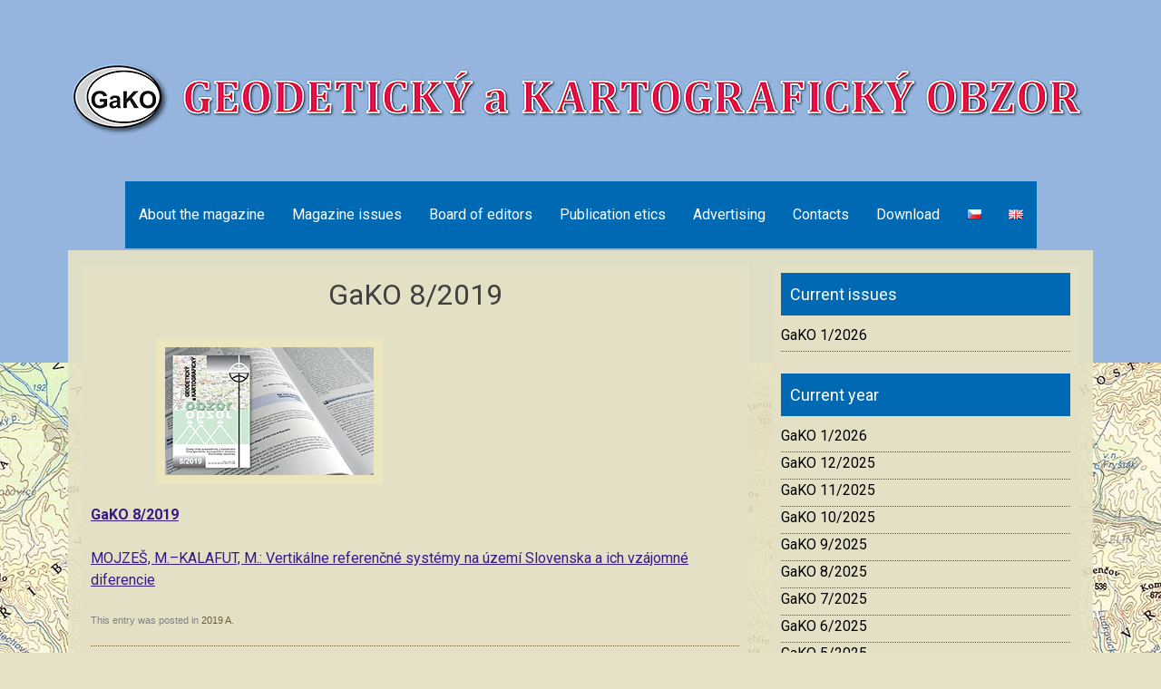

--- FILE ---
content_type: text/html; charset=UTF-8
request_url: https://egako.eu/en/gako-82019/
body_size: 5967
content:
<!DOCTYPE html>
<html lang="en-GB">
<head>
<meta charset="UTF-8">
<meta name="viewport" content="width=device-width, initial-scale=1">
<title>GaKO 8/2019 | Geodetický a Kartografický Obzor anj</title>
<link rel="profile" href="http://gmpg.org/xfn/11">
<link rel="pingback" href="https://egako.eu/xmlrpc.php">

<link rel="alternate" href="https://egako.eu/cs/gako-72019/" hreflang="cs" />
<link rel="alternate" href="https://egako.eu/en/gako-82019/" hreflang="en" />
<link rel='dns-prefetch' href='//fonts.googleapis.com' />
<link rel='dns-prefetch' href='//s.w.org' />
<link rel="alternate" type="application/rss+xml" title="Geodetický a Kartografický Obzor anj &raquo; Feed" href="https://egako.eu/en/feed/" />
		<script type="text/javascript">
			window._wpemojiSettings = {"baseUrl":"https:\/\/s.w.org\/images\/core\/emoji\/12.0.0-1\/72x72\/","ext":".png","svgUrl":"https:\/\/s.w.org\/images\/core\/emoji\/12.0.0-1\/svg\/","svgExt":".svg","source":{"concatemoji":"https:\/\/egako.eu\/wp-includes\/js\/wp-emoji-release.min.js?ver=5.3.20"}};
			!function(e,a,t){var n,r,o,i=a.createElement("canvas"),p=i.getContext&&i.getContext("2d");function s(e,t){var a=String.fromCharCode;p.clearRect(0,0,i.width,i.height),p.fillText(a.apply(this,e),0,0);e=i.toDataURL();return p.clearRect(0,0,i.width,i.height),p.fillText(a.apply(this,t),0,0),e===i.toDataURL()}function c(e){var t=a.createElement("script");t.src=e,t.defer=t.type="text/javascript",a.getElementsByTagName("head")[0].appendChild(t)}for(o=Array("flag","emoji"),t.supports={everything:!0,everythingExceptFlag:!0},r=0;r<o.length;r++)t.supports[o[r]]=function(e){if(!p||!p.fillText)return!1;switch(p.textBaseline="top",p.font="600 32px Arial",e){case"flag":return s([127987,65039,8205,9895,65039],[127987,65039,8203,9895,65039])?!1:!s([55356,56826,55356,56819],[55356,56826,8203,55356,56819])&&!s([55356,57332,56128,56423,56128,56418,56128,56421,56128,56430,56128,56423,56128,56447],[55356,57332,8203,56128,56423,8203,56128,56418,8203,56128,56421,8203,56128,56430,8203,56128,56423,8203,56128,56447]);case"emoji":return!s([55357,56424,55356,57342,8205,55358,56605,8205,55357,56424,55356,57340],[55357,56424,55356,57342,8203,55358,56605,8203,55357,56424,55356,57340])}return!1}(o[r]),t.supports.everything=t.supports.everything&&t.supports[o[r]],"flag"!==o[r]&&(t.supports.everythingExceptFlag=t.supports.everythingExceptFlag&&t.supports[o[r]]);t.supports.everythingExceptFlag=t.supports.everythingExceptFlag&&!t.supports.flag,t.DOMReady=!1,t.readyCallback=function(){t.DOMReady=!0},t.supports.everything||(n=function(){t.readyCallback()},a.addEventListener?(a.addEventListener("DOMContentLoaded",n,!1),e.addEventListener("load",n,!1)):(e.attachEvent("onload",n),a.attachEvent("onreadystatechange",function(){"complete"===a.readyState&&t.readyCallback()})),(n=t.source||{}).concatemoji?c(n.concatemoji):n.wpemoji&&n.twemoji&&(c(n.twemoji),c(n.wpemoji)))}(window,document,window._wpemojiSettings);
		</script>
		<style type="text/css">
img.wp-smiley,
img.emoji {
	display: inline !important;
	border: none !important;
	box-shadow: none !important;
	height: 1em !important;
	width: 1em !important;
	margin: 0 .07em !important;
	vertical-align: -0.1em !important;
	background: none !important;
	padding: 0 !important;
}
</style>
	<link rel='stylesheet' id='wp-block-library-css'  href='https://egako.eu/wp-includes/css/dist/block-library/style.min.css?ver=5.3.20' type='text/css' media='all' />
<link rel='stylesheet' id='chld_thm_cfg_parent-css'  href='https://egako.eu/wp-content/themes/sixteen/style.css?ver=5.3.20' type='text/css' media='all' />
<link rel='stylesheet' id='sixteen-fonts-css'  href='//fonts.googleapis.com/css?family=Roboto%3A500%2C400%2C300%2C700&#038;ver=5.3.20' type='text/css' media='all' />
<link rel='stylesheet' id='sixteen-basic-style-css'  href='https://egako.eu/wp-content/themes/sixteen-child/style.css?ver=1.0.1466580458' type='text/css' media='all' />
<link rel='stylesheet' id='sixteen-layout-css'  href='https://egako.eu/wp-content/themes/sixteen/css/layouts/content-sidebar.css?ver=5.3.20' type='text/css' media='all' />
<link rel='stylesheet' id='sixteen-main-style-css'  href='https://egako.eu/wp-content/themes/sixteen/css/main.css?ver=5.3.20' type='text/css' media='all' />
<link rel='stylesheet' id='sixteen-nivo-slider-default-theme-css'  href='https://egako.eu/wp-content/themes/sixteen/css/nivo/themes/default/default.css?ver=5.3.20' type='text/css' media='all' />
<link rel='stylesheet' id='sixteen-nivo-slider-style-css'  href='https://egako.eu/wp-content/themes/sixteen/css/nivo/nivo.css?ver=5.3.20' type='text/css' media='all' />
<script type='text/javascript' src='https://egako.eu/wp-includes/js/jquery/jquery.js?ver=1.12.4-wp'></script>
<script type='text/javascript' src='https://egako.eu/wp-includes/js/jquery/jquery-migrate.min.js?ver=1.4.1'></script>
<script type='text/javascript' src='https://egako.eu/wp-content/themes/sixteen/js/nivo.slider.js?ver=5.3.20'></script>
<script type='text/javascript' src='https://egako.eu/wp-content/themes/sixteen/js/jquery.timeago.js?ver=5.3.20'></script>
<script type='text/javascript' src='https://egako.eu/wp-content/themes/sixteen/js/superfish.js?ver=5.3.20'></script>
<script type='text/javascript' src='https://egako.eu/wp-content/themes/sixteen/js/retina.min.js?ver=5.3.20'></script>
<script type='text/javascript' src='https://egako.eu/wp-includes/js/jquery/ui/effect.min.js?ver=1.11.4'></script>
<script type='text/javascript' src='https://egako.eu/wp-content/themes/sixteen/js/custom.js?ver=5.3.20'></script>
<link rel='https://api.w.org/' href='https://egako.eu/wp-json/' />
<link rel="EditURI" type="application/rsd+xml" title="RSD" href="https://egako.eu/xmlrpc.php?rsd" />
<link rel="wlwmanifest" type="application/wlwmanifest+xml" href="https://egako.eu/wp-includes/wlwmanifest.xml" /> 
<link rel='prev' title='GaKO 7/2019' href='https://egako.eu/en/gako-62019-2-2/' />
<link rel='next' title='GaKO 9/2019' href='https://egako.eu/en/gako-92019/' />
<meta name="generator" content="WordPress 5.3.20" />
<link rel="canonical" href="https://egako.eu/en/gako-82019/" />
<link rel='shortlink' href='https://egako.eu/?p=1323' />
<link rel="alternate" type="application/json+oembed" href="https://egako.eu/wp-json/oembed/1.0/embed?url=https%3A%2F%2Fegako.eu%2Fen%2Fgako-82019%2F" />
<link rel="alternate" type="text/xml+oembed" href="https://egako.eu/wp-json/oembed/1.0/embed?url=https%3A%2F%2Fegako.eu%2Fen%2Fgako-82019%2F&#038;format=xml" />
<style></style><style>.main-navigation {	margin-bottom: -5px;}</style>	<style type="text/css">
			.site-title,
		.site-description {
			position: absolute;
			clip: rect(1px, 1px, 1px, 1px);
		}
		#site-navigation {
			margin-top: 100px;
		}
			#header-image {
			background: url(https://egako.eu/wp-content/uploads/2016/02/cropped-zahlavi_01.jpg) no-repeat #111;
			background-position: center top;
			background-size: cover;
		}
		
	</style>
	<style type="text/css" id="custom-background-css">
body.custom-background { background-color: #e6e1c4; background-image: url("https://egako.eu/wp-content/uploads/2016/02/podklad_500_02.jpg"); background-position: left top; background-size: auto; background-repeat: repeat; background-attachment: scroll; }
</style>
	</head>

<body class="post-template-default single single-post postid-1323 single-format-standard custom-background group-blog">
			<div id="header-image"></div>
	
<!-- Histats.com  START (hidden counter)-->
<script type="text/javascript">document.write(unescape("%3Cscript src=%27http://s10.histats.com/js15.js%27 type=%27text/javascript%27%3E%3C/script%3E"));</script>
<a href="http://www.histats.com" target="_blank" title="counter hit make" ><script  type="text/javascript" >
try {Histats.start(1,2530012,4,0,0,0,"");
Histats.track_hits();} catch(err){};
</script></a>
<noscript><a href="http://www.histats.com" target="_blank"><img  src="http://sstatic1.histats.com/0.gif?2530012&101" alt="counter hit make" border="0"></a></noscript>
<!-- Histats.com  END  -->
  
<div id="page" class="hfeed site">
    
    <div id="top-section">	
		<header id="masthead" class="site-header" role="banner">
		
			<div class="site-branding">
				<h1 class="site-title"><a href="https://egako.eu/en/about-the-magazine/" rel="home">Geodetický a Kartografický Obzor anj</a></h1>
				<h2 class="site-description">Webové stránky časopisu Geodetický a Kartografický Obzor</h2>
			</div>
			
			<div id="social-icons">
			<div class="container">
			    	            	             	             	             	             			</div>
            </div>
		
		</header><!-- #masthead -->
		
		<div id="nav-wrapper">
				<nav id="site-navigation" class="main-navigation" role="navigation">
					
						<h1 class="menu-toggle">Menu</h1>
						<div class="screen-reader-text skip-link"><a href="#content">Skip to content</a></div>
			
						<div class="menu-anglicke-container"><ul id="menu-anglicke" class="menu"><li id="menu-item-541" class="menu-item menu-item-type-post_type menu-item-object-page menu-item-home menu-item-541"><a href="https://egako.eu/en/about-the-magazine/">About the magazine</a></li>
<li id="menu-item-539" class="menu-item menu-item-type-post_type menu-item-object-page menu-item-has-children menu-item-539"><a href="https://egako.eu/en/magazine-issues/">Magazine issues</a>
<ul class="sub-menu">
	<li id="menu-item-545" class="menu-item menu-item-type-post_type menu-item-object-page current_page_parent menu-item-545"><a href="https://egako.eu/en/magazine-issues/current-issues/">Current issues</a></li>
	<li id="menu-item-1761" class="menu-item menu-item-type-post_type menu-item-object-page menu-item-1761"><a href="https://egako.eu/cs/archiv-casopisu/">Older issues</a></li>
</ul>
</li>
<li id="menu-item-540" class="menu-item menu-item-type-post_type menu-item-object-page menu-item-540"><a href="https://egako.eu/en/board-of-editors/">Board of editors</a></li>
<li id="menu-item-2149" class="menu-item menu-item-type-post_type menu-item-object-page menu-item-has-children menu-item-2149"><a href="https://egako.eu/en/publication-etics/">Publication etics</a>
<ul class="sub-menu">
	<li id="menu-item-2176" class="menu-item menu-item-type-custom menu-item-object-custom menu-item-2176"><a href="https://egako.eu/en/publication-etics/">Publication Ethics and Malpractice Statement</a></li>
	<li id="menu-item-538" class="menu-item menu-item-type-post_type menu-item-object-page menu-item-538"><a href="https://egako.eu/en/for-authors/code-of-ethics/">Code of ethics</a></li>
</ul>
</li>
<li id="menu-item-544" class="menu-item menu-item-type-post_type menu-item-object-page menu-item-544"><a href="https://egako.eu/en/anj-inzerce/">Advertising</a></li>
<li id="menu-item-542" class="menu-item menu-item-type-post_type menu-item-object-page menu-item-542"><a href="https://egako.eu/en/contacts/">Contacts</a></li>
<li id="menu-item-543" class="menu-item menu-item-type-post_type menu-item-object-page menu-item-543"><a href="https://egako.eu/en/download/">Download</a></li>
<li id="menu-item-536-cs" class="lang-item lang-item-5 lang-item-cs lang-item-first menu-item menu-item-type-custom menu-item-object-custom menu-item-536-cs"><a href="https://egako.eu/cs/gako-72019/" hreflang="cs-CZ" lang="cs-CZ"><img src="[data-uri]" alt="Čeština" width="16" height="11" style="width: 16px; height: 11px;" /></a></li>
<li id="menu-item-536-en" class="lang-item lang-item-8 lang-item-en current-lang menu-item menu-item-type-custom menu-item-object-custom menu-item-536-en"><a href="https://egako.eu/en/gako-82019/" hreflang="en-GB" lang="en-GB"><img src="[data-uri]" alt="English" width="16" height="11" style="width: 16px; height: 11px;" /></a></li>
</ul></div>					
				</nav><!-- #site-navigation -->
		</div>	
		
					
		</div><!--#top-section-->
	
		<div id="content" class="site-content container">	
	<div id="primary" class="content-area">
		<main id="main" class="site-main" role="main">

		
			
<article id="post-1323" class="single-post post-1323 post type-post status-publish format-standard has-post-thumbnail hentry category-2019-a">
	<header class="entry-header">
		<h1 class="entry-title">GaKO 8/2019</h1>

		<div class="entry-meta">
		  <!--<span class="posted-on">Published <a href="https://egako.eu/en/gako-82019/" rel="bookmark"><time class="entry-date published" datetime="2019-08-09T09:16:38+02:00">9.8.2019</time><time class="updated" datetime="2019-10-14T06:49:06+02:00">14.10.2019</time></a></span><span class="byline"> by <span class="author vcard"><a class="url fn n" href="https://egako.eu/en/author/gako/">GaKO</a></span></span>  Zakomentováno 6/2016 dělalo to napis, kdy a kdo publikoval příspěvek-->
		</div><!-- .entry-meta -->
	</header><!-- .entry-header -->

	<div class="entry-content">
		<div class="featured-image-single">
			<img width="230" height="141" src="https://egako.eu/wp-content/uploads/2019/08/gako_2019_08-1.jpg" class="attachment-post-thumbnail size-post-thumbnail wp-post-image" alt="" srcset="https://egako.eu/wp-content/uploads/2019/08/gako_2019_08-1.jpg 230w, https://egako.eu/wp-content/uploads/2019/08/gako_2019_08-1-150x92.jpg 150w" sizes="(max-width: 230px) 100vw, 230px" />		</div>
		<p><strong><a href="http://egako.eu/wp-content/uploads/2019/10/gako_2019_08.pdf" target="_blank" rel="noopener noreferrer">GaKO 8/2019</a></strong></p>
<p><a href="http://egako.eu/wp-content/uploads/2019/10/gako_2019_08_mojzes_kalafut.pdf" target="_blank" rel="noopener noreferrer">MOJZEŠ, M.–KALAFUT, M.: Vertikálne referenčné systémy na území Slovenska a ich vzájomné diferencie</a></p>
			</div><!-- .entry-content -->

	<footer class="entry-meta">
		This entry was posted in <a href="https://egako.eu/en/category/2019-a/" rel="category tag">2019 A</a>.
			</footer><!-- .entry-meta -->
</article><!-- #post-## -->

				<nav role="navigation" id="nav-below" class="post-navigation">
		<h1 class="screen-reader-text">Post navigation</h1>

	
		<div class="nav-previous"><a href="https://egako.eu/en/gako-62019-2-2/" rel="prev"><span class="meta-nav">&larr;</span> GaKO 7/2019</a></div>		<div class="nav-next"><a href="https://egako.eu/en/gako-92019/" rel="next">GaKO 9/2019 <span class="meta-nav">&rarr;</span></a></div>
	
	</nav><!-- #nav-below -->
	
			
		
		</main><!-- #main -->
	</div><!-- #primary -->

	<div id="secondary" class="widget-area" role="complementary">
						<aside id="recent-posts-3" class="widget widget_recent_entries">		<h1 class="widget-title">Current issues</h1>		<ul>
											<li>
					<a href="https://egako.eu/en/gako-1-2026-2/">GaKO 1/2026</a>
									</li>
					</ul>
		</aside>		<aside id="recent-posts-5" class="widget widget_recent_entries">		<h1 class="widget-title">Current year</h1>		<ul>
											<li>
					<a href="https://egako.eu/en/gako-1-2026-2/">GaKO 1/2026</a>
									</li>
											<li>
					<a href="https://egako.eu/en/gako-12-2025-2/">GaKO 12/2025</a>
									</li>
											<li>
					<a href="https://egako.eu/en/gako-11-2025-2/">GaKO 11/2025</a>
									</li>
											<li>
					<a href="https://egako.eu/en/gako-10-2025-2/">GaKO 10/2025</a>
									</li>
											<li>
					<a href="https://egako.eu/en/gako-9-2025-2/">GaKO 9/2025</a>
									</li>
											<li>
					<a href="https://egako.eu/en/gako-8-2025-2/">GaKO 8/2025</a>
									</li>
											<li>
					<a href="https://egako.eu/en/gako-7-2025-2/">GaKO 7/2025</a>
									</li>
											<li>
					<a href="https://egako.eu/en/gako-6-2025-2/">GaKO 6/2025</a>
									</li>
											<li>
					<a href="https://egako.eu/en/gako-5-2025-2/">GaKO 5/2025</a>
									</li>
											<li>
					<a href="https://egako.eu/en/gako-4-2025-2/">GaKO 4/2025</a>
									</li>
											<li>
					<a href="https://egako.eu/en/gako-3-2025-2/">GaKO 3/2025</a>
									</li>
											<li>
					<a href="https://egako.eu/en/gako-2-2025-2/">GaKO 2/2025</a>
									</li>
					</ul>
		</aside>	</div><!-- #secondary -->
	<div id="footer-sidebar" class="widget-area clear" role="complementary">
			 		


	</div><!-- #secondary -->

	</div><!-- #content -->

	<footer id="colophon" class="site-footer" role="contentinfo">
    
    <div class="container">
      		<div class="site-info">
						<!--Sixteen Theme by <a href="http://inkhive.com" rel="designer">InkHive</a>-->
		  
		</div><!-- .site-info -->
        
        <div id="footertext">
        	© Geodetický a kartografický obzor        </div>    
        
        </div><!--.container-->
	</footer><!-- #colophon -->
</div><!-- #page -->
			 	
<script type='text/javascript' src='https://egako.eu/wp-content/themes/sixteen/js/navigation.js?ver=20120206'></script>
<script type='text/javascript' src='https://egako.eu/wp-content/themes/sixteen/js/skip-link-focus-fix.js?ver=20130115'></script>
<script type='text/javascript' src='https://egako.eu/wp-includes/js/wp-embed.min.js?ver=5.3.20'></script>
</body>
</html>

--- FILE ---
content_type: text/css
request_url: https://egako.eu/wp-content/themes/sixteen-child/style.css?ver=1.0.1466580458
body_size: 55
content:
/*
Theme Name: Sixteen Child
Template: sixteen
Author: Child Theme Configurator
Author URI: http://PavelHánek
Version: 1.0.1466580458
Updated: 2016-06-22 09:27:38

*/

.main-navigation {
    background-color: #0069b4;
    color: #fff;
}


.main-navigation ul li:hover > ul {
    background-color: #0069b4;
  	color: #fff;
}


.main-navigation ul a {
    background-color: #0069b4;
    color: #fff;
}
.main-navigation ul a:hover {
    background-color: #0069b4;
    color: #fff;
}


.main-navigation li a {
    background-color: #0069b4;
    color: #fff;
}
.main-navigation li a:hover {
    background-color: #0069b4;
    color: #fff;
  	text-decoration: underline
}


.main-navigation li.current_page_item a {
    background-color: #0069b4;
    color: #fff;
}
.main-navigation li.current_page_item a:hover {
    background-color: #0069b4;
    color: #fff;
  	text-decoration: underline
}

.main-navigation ul li a {
    background-color: #0069b4;
    color: #fff;
}
.main-navigation ul li a:hover {
    background-color: #0069b4;
    color: #fff;
  	text-decoration: underline
}



.main-navigation li ul a {
    background-color: #0069b4;
    color: #fff;
}
.main-navigation li ul a:hover {
    background-color: #0069b4;
    color: #fff;
  	text-decoration: underline
}


/*--------------------------------------*/
.sub-menu {
    background-color: #0069b4;
    color: #fff;
}


.main-navigation ul li a:hover > ul {
    background-color: #0069b4;
  	color: #fff;
}


.sub-menu ul a {
    background-color: #0069b4;
    color: #fff;
}
.sub-menu ul a:hover {
    background-color: #0069b4;
    color: #fff;
}


.sub-menu li a {
    background-color: #0069b4;
    color: #fff;
}
.sub-menu li a:hover {
    background-color: #0069b4;
    color: #fff;
  	text-decoration: underline
}


.sub-menu li.current_page_item a {
    background-color: #0069b4;
    color: #fff;
}
.sub-menu li.current_page_item a:hover {
    background-color: #0069b4;
    color: #fff;
  	text-decoration: underline
}

.sub-menu ul li a {
    background-color: #0069b4;
    color: #fff;
}
.sub-menu ul li a:hover {
    background-color: #0069b4;
    color: #fff;
  	text-decoration: underline
}


.sub-menu li ul a {
    background-color: #0069b4;
    color: #fff;
}
.sub-menu li ul a:hover {
    background-color: #0069b4;
    color: #fff;
  	text-decoration: underline
}